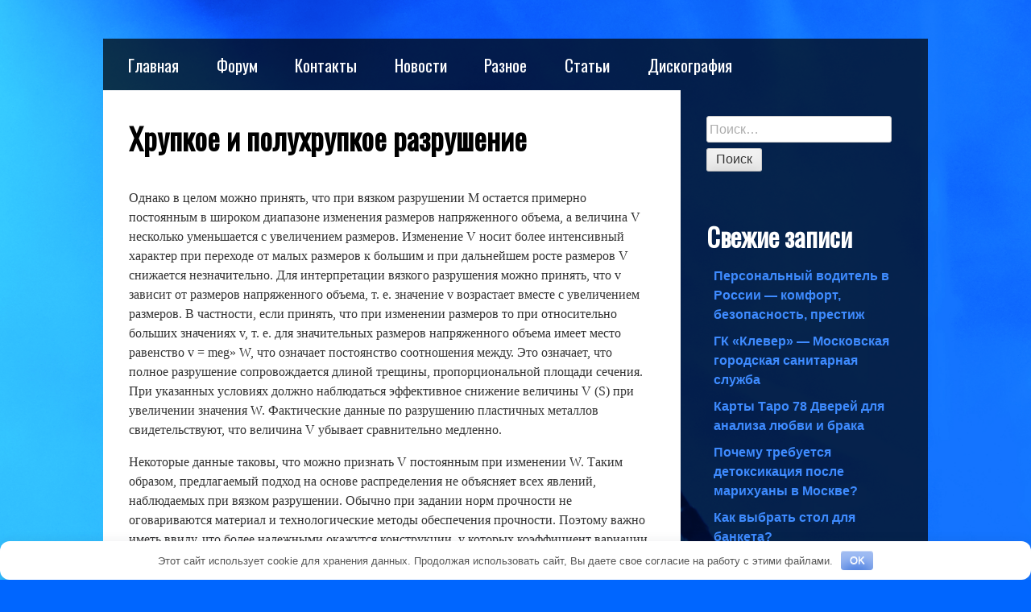

--- FILE ---
content_type: text/html; charset=UTF-8
request_url: https://www.plunktone.ru/xrupkoe-i-poluxrupkoe-razrushenie/
body_size: 9863
content:
<!DOCTYPE html>
<html lang="ru-RU">
<head>
<meta charset="UTF-8">
<meta name="viewport" content="width=device-width, initial-scale=1">
<link rel="profile" href="http://gmpg.org/xfn/11">
<meta name='robots' content='index, follow, max-image-preview:large, max-snippet:-1, max-video-preview:-1' />

	<title>Хрупкое и полухрупкое разрушение - Plunk Tone</title>
	<link rel="canonical" href="https://www.plunktone.ru/xrupkoe-i-poluxrupkoe-razrushenie/" />
	<meta property="og:locale" content="ru_RU" />
	<meta property="og:type" content="article" />
	<meta property="og:title" content="Хрупкое и полухрупкое разрушение - Plunk Tone" />
	<meta property="og:description" content="Однако в целом можно принять, что при вязком разрушении М остается примерно постоянным в широком диапазоне изменения размеров напряженного объема, а величина V несколько уменьшается с увеличением размеров. Изменение V носит более интенсивный характер при переходе от малых размеров к большим и при дальнейшем росте размеров V снижается незначительно. Для интерпретации вязкого разрушения можно принять,&hellip; Read more: Хрупкое и полухрупкое разрушение Read more: Хрупкое и полухрупкое разрушение" />
	<meta property="og:url" content="https://www.plunktone.ru/xrupkoe-i-poluxrupkoe-razrushenie/" />
	<meta property="og:site_name" content="Plunk Tone" />
	<meta property="article:published_time" content="2015-03-16T20:59:13+00:00" />
	<meta name="author" content="moder" />
	<meta name="twitter:card" content="summary_large_image" />
	<meta name="twitter:label1" content="Написано автором" />
	<meta name="twitter:data1" content="moder" />


<style id='classic-theme-styles-inline-css' type='text/css'>
/*! This file is auto-generated */
.wp-block-button__link{color:#fff;background-color:#32373c;border-radius:9999px;box-shadow:none;text-decoration:none;padding:calc(.667em + 2px) calc(1.333em + 2px);font-size:1.125em}.wp-block-file__button{background:#32373c;color:#fff;text-decoration:none}
</style>
<style id='global-styles-inline-css' type='text/css'>
body{--wp--preset--color--black: #000000;--wp--preset--color--cyan-bluish-gray: #abb8c3;--wp--preset--color--white: #ffffff;--wp--preset--color--pale-pink: #f78da7;--wp--preset--color--vivid-red: #cf2e2e;--wp--preset--color--luminous-vivid-orange: #ff6900;--wp--preset--color--luminous-vivid-amber: #fcb900;--wp--preset--color--light-green-cyan: #7bdcb5;--wp--preset--color--vivid-green-cyan: #00d084;--wp--preset--color--pale-cyan-blue: #8ed1fc;--wp--preset--color--vivid-cyan-blue: #0693e3;--wp--preset--color--vivid-purple: #9b51e0;--wp--preset--gradient--vivid-cyan-blue-to-vivid-purple: linear-gradient(135deg,rgba(6,147,227,1) 0%,rgb(155,81,224) 100%);--wp--preset--gradient--light-green-cyan-to-vivid-green-cyan: linear-gradient(135deg,rgb(122,220,180) 0%,rgb(0,208,130) 100%);--wp--preset--gradient--luminous-vivid-amber-to-luminous-vivid-orange: linear-gradient(135deg,rgba(252,185,0,1) 0%,rgba(255,105,0,1) 100%);--wp--preset--gradient--luminous-vivid-orange-to-vivid-red: linear-gradient(135deg,rgba(255,105,0,1) 0%,rgb(207,46,46) 100%);--wp--preset--gradient--very-light-gray-to-cyan-bluish-gray: linear-gradient(135deg,rgb(238,238,238) 0%,rgb(169,184,195) 100%);--wp--preset--gradient--cool-to-warm-spectrum: linear-gradient(135deg,rgb(74,234,220) 0%,rgb(151,120,209) 20%,rgb(207,42,186) 40%,rgb(238,44,130) 60%,rgb(251,105,98) 80%,rgb(254,248,76) 100%);--wp--preset--gradient--blush-light-purple: linear-gradient(135deg,rgb(255,206,236) 0%,rgb(152,150,240) 100%);--wp--preset--gradient--blush-bordeaux: linear-gradient(135deg,rgb(254,205,165) 0%,rgb(254,45,45) 50%,rgb(107,0,62) 100%);--wp--preset--gradient--luminous-dusk: linear-gradient(135deg,rgb(255,203,112) 0%,rgb(199,81,192) 50%,rgb(65,88,208) 100%);--wp--preset--gradient--pale-ocean: linear-gradient(135deg,rgb(255,245,203) 0%,rgb(182,227,212) 50%,rgb(51,167,181) 100%);--wp--preset--gradient--electric-grass: linear-gradient(135deg,rgb(202,248,128) 0%,rgb(113,206,126) 100%);--wp--preset--gradient--midnight: linear-gradient(135deg,rgb(2,3,129) 0%,rgb(40,116,252) 100%);--wp--preset--font-size--small: 13px;--wp--preset--font-size--medium: 20px;--wp--preset--font-size--large: 36px;--wp--preset--font-size--x-large: 42px;--wp--preset--spacing--20: 0.44rem;--wp--preset--spacing--30: 0.67rem;--wp--preset--spacing--40: 1rem;--wp--preset--spacing--50: 1.5rem;--wp--preset--spacing--60: 2.25rem;--wp--preset--spacing--70: 3.38rem;--wp--preset--spacing--80: 5.06rem;--wp--preset--shadow--natural: 6px 6px 9px rgba(0, 0, 0, 0.2);--wp--preset--shadow--deep: 12px 12px 50px rgba(0, 0, 0, 0.4);--wp--preset--shadow--sharp: 6px 6px 0px rgba(0, 0, 0, 0.2);--wp--preset--shadow--outlined: 6px 6px 0px -3px rgba(255, 255, 255, 1), 6px 6px rgba(0, 0, 0, 1);--wp--preset--shadow--crisp: 6px 6px 0px rgba(0, 0, 0, 1);}:where(.is-layout-flex){gap: 0.5em;}:where(.is-layout-grid){gap: 0.5em;}body .is-layout-flex{display: flex;}body .is-layout-flex{flex-wrap: wrap;align-items: center;}body .is-layout-flex > *{margin: 0;}body .is-layout-grid{display: grid;}body .is-layout-grid > *{margin: 0;}:where(.wp-block-columns.is-layout-flex){gap: 2em;}:where(.wp-block-columns.is-layout-grid){gap: 2em;}:where(.wp-block-post-template.is-layout-flex){gap: 1.25em;}:where(.wp-block-post-template.is-layout-grid){gap: 1.25em;}.has-black-color{color: var(--wp--preset--color--black) !important;}.has-cyan-bluish-gray-color{color: var(--wp--preset--color--cyan-bluish-gray) !important;}.has-white-color{color: var(--wp--preset--color--white) !important;}.has-pale-pink-color{color: var(--wp--preset--color--pale-pink) !important;}.has-vivid-red-color{color: var(--wp--preset--color--vivid-red) !important;}.has-luminous-vivid-orange-color{color: var(--wp--preset--color--luminous-vivid-orange) !important;}.has-luminous-vivid-amber-color{color: var(--wp--preset--color--luminous-vivid-amber) !important;}.has-light-green-cyan-color{color: var(--wp--preset--color--light-green-cyan) !important;}.has-vivid-green-cyan-color{color: var(--wp--preset--color--vivid-green-cyan) !important;}.has-pale-cyan-blue-color{color: var(--wp--preset--color--pale-cyan-blue) !important;}.has-vivid-cyan-blue-color{color: var(--wp--preset--color--vivid-cyan-blue) !important;}.has-vivid-purple-color{color: var(--wp--preset--color--vivid-purple) !important;}.has-black-background-color{background-color: var(--wp--preset--color--black) !important;}.has-cyan-bluish-gray-background-color{background-color: var(--wp--preset--color--cyan-bluish-gray) !important;}.has-white-background-color{background-color: var(--wp--preset--color--white) !important;}.has-pale-pink-background-color{background-color: var(--wp--preset--color--pale-pink) !important;}.has-vivid-red-background-color{background-color: var(--wp--preset--color--vivid-red) !important;}.has-luminous-vivid-orange-background-color{background-color: var(--wp--preset--color--luminous-vivid-orange) !important;}.has-luminous-vivid-amber-background-color{background-color: var(--wp--preset--color--luminous-vivid-amber) !important;}.has-light-green-cyan-background-color{background-color: var(--wp--preset--color--light-green-cyan) !important;}.has-vivid-green-cyan-background-color{background-color: var(--wp--preset--color--vivid-green-cyan) !important;}.has-pale-cyan-blue-background-color{background-color: var(--wp--preset--color--pale-cyan-blue) !important;}.has-vivid-cyan-blue-background-color{background-color: var(--wp--preset--color--vivid-cyan-blue) !important;}.has-vivid-purple-background-color{background-color: var(--wp--preset--color--vivid-purple) !important;}.has-black-border-color{border-color: var(--wp--preset--color--black) !important;}.has-cyan-bluish-gray-border-color{border-color: var(--wp--preset--color--cyan-bluish-gray) !important;}.has-white-border-color{border-color: var(--wp--preset--color--white) !important;}.has-pale-pink-border-color{border-color: var(--wp--preset--color--pale-pink) !important;}.has-vivid-red-border-color{border-color: var(--wp--preset--color--vivid-red) !important;}.has-luminous-vivid-orange-border-color{border-color: var(--wp--preset--color--luminous-vivid-orange) !important;}.has-luminous-vivid-amber-border-color{border-color: var(--wp--preset--color--luminous-vivid-amber) !important;}.has-light-green-cyan-border-color{border-color: var(--wp--preset--color--light-green-cyan) !important;}.has-vivid-green-cyan-border-color{border-color: var(--wp--preset--color--vivid-green-cyan) !important;}.has-pale-cyan-blue-border-color{border-color: var(--wp--preset--color--pale-cyan-blue) !important;}.has-vivid-cyan-blue-border-color{border-color: var(--wp--preset--color--vivid-cyan-blue) !important;}.has-vivid-purple-border-color{border-color: var(--wp--preset--color--vivid-purple) !important;}.has-vivid-cyan-blue-to-vivid-purple-gradient-background{background: var(--wp--preset--gradient--vivid-cyan-blue-to-vivid-purple) !important;}.has-light-green-cyan-to-vivid-green-cyan-gradient-background{background: var(--wp--preset--gradient--light-green-cyan-to-vivid-green-cyan) !important;}.has-luminous-vivid-amber-to-luminous-vivid-orange-gradient-background{background: var(--wp--preset--gradient--luminous-vivid-amber-to-luminous-vivid-orange) !important;}.has-luminous-vivid-orange-to-vivid-red-gradient-background{background: var(--wp--preset--gradient--luminous-vivid-orange-to-vivid-red) !important;}.has-very-light-gray-to-cyan-bluish-gray-gradient-background{background: var(--wp--preset--gradient--very-light-gray-to-cyan-bluish-gray) !important;}.has-cool-to-warm-spectrum-gradient-background{background: var(--wp--preset--gradient--cool-to-warm-spectrum) !important;}.has-blush-light-purple-gradient-background{background: var(--wp--preset--gradient--blush-light-purple) !important;}.has-blush-bordeaux-gradient-background{background: var(--wp--preset--gradient--blush-bordeaux) !important;}.has-luminous-dusk-gradient-background{background: var(--wp--preset--gradient--luminous-dusk) !important;}.has-pale-ocean-gradient-background{background: var(--wp--preset--gradient--pale-ocean) !important;}.has-electric-grass-gradient-background{background: var(--wp--preset--gradient--electric-grass) !important;}.has-midnight-gradient-background{background: var(--wp--preset--gradient--midnight) !important;}.has-small-font-size{font-size: var(--wp--preset--font-size--small) !important;}.has-medium-font-size{font-size: var(--wp--preset--font-size--medium) !important;}.has-large-font-size{font-size: var(--wp--preset--font-size--large) !important;}.has-x-large-font-size{font-size: var(--wp--preset--font-size--x-large) !important;}
.wp-block-navigation a:where(:not(.wp-element-button)){color: inherit;}
:where(.wp-block-post-template.is-layout-flex){gap: 1.25em;}:where(.wp-block-post-template.is-layout-grid){gap: 1.25em;}
:where(.wp-block-columns.is-layout-flex){gap: 2em;}:where(.wp-block-columns.is-layout-grid){gap: 2em;}
.wp-block-pullquote{font-size: 1.5em;line-height: 1.6;}
</style>
<link rel='stylesheet' id='musik_font-css' href='//fonts.googleapis.com/css?family=Open+Sans+Condensed%3A300%2C300italic' type='text/css' media='all' />
<link rel='stylesheet' id='musik_font2-css' href='//fonts.googleapis.com/css?family=Oswald&#038;subset=latin%2Clatin-ext' type='text/css' media='all' />
<link rel='stylesheet' id='musik_style-css' href='https://www.plunktone.ru/wp-content/themes/musik/style.css' type='text/css' media='all' />
<script type="text/javascript" src="https://www.plunktone.ru/wp-includes/js/jquery/jquery.min.js" id="jquery-core-js"></script>
<style>.pseudo-clearfy-link { color: #008acf; cursor: pointer;}.pseudo-clearfy-link:hover { text-decoration: none;}</style><!-- Yandex.Metrika counter -->
<script type="text/javascript" >
   (function(m,e,t,r,i,k,a){m[i]=m[i]||function(){(m[i].a=m[i].a||[]).push(arguments)};
   m[i].l=1*new Date();k=e.createElement(t),a=e.getElementsByTagName(t)[0],k.async=1,k.src=r,a.parentNode.insertBefore(k,a)})
   (window, document, "script", "https://mc.yandex.ru/metrika/tag.js", "ym");

   ym(51668837, "init", {
        id:51668837,
        clickmap:true,
        trackLinks:true,
        accurateTrackBounce:true,
        webvisor:true
   });
</script>
<noscript><div><img src="https://mc.yandex.ru/watch/51668837" style="position:absolute; left:-9999px;" alt="" /></div></noscript>
<!-- /Yandex.Metrika counter --><style type="text/css"></style><style type="text/css">
				.site-title,
				.site-title a,
				.site-description {
					color: #blank!important;
				}
			</style><style type="text/css" id="custom-background-css">
body.custom-background { background-image: url("https://www.plunktone.ru/wp-content/themes/musik/images/mic.png"); background-position: center center; background-size: cover; background-repeat: no-repeat; background-attachment: fixed; }
</style>
	<style>.clearfy-cookie { position:fixed; left:0; right:0; bottom:0; padding:12px; color:#555555; background:#ffffff; box-shadow:0 3px 20px -5px rgba(41, 44, 56, 0.2); z-index:9999; font-size: 13px; border-radius: 12px; transition: .3s; }.clearfy-cookie--left { left: 20px; bottom: 20px; right: auto; max-width: 400px; margin-right: 20px; }.clearfy-cookie--right { left: auto; bottom: 20px; right: 20px; max-width: 400px; margin-left: 20px; }.clearfy-cookie.clearfy-cookie-hide { transform: translateY(150%) translateZ(0); opacity: 0; }.clearfy-cookie-container { max-width:1170px; margin:0 auto; text-align:center; }.clearfy-cookie-accept { background:#4b81e8; color:#fff; border:0; padding:.2em .8em; margin: 0 0 0 .5em; font-size: 13px; border-radius: 4px; cursor: pointer; }.clearfy-cookie-accept:hover,.clearfy-cookie-accept:focus { opacity: .9; }</style></head>

<body class="post-template-default single single-post postid-1342 single-format-standard custom-background" itemscope="itemscope" itemtype="http://schema.org/WebPage">
<div id="page" class="site">
	<a class="skip-link screen-reader-text" href="#container">Skip to content</a>	

	<header id="masthead" class="site-header" role="banner" itemscope="itemscope" itemtype="http://schema.org/WPHeader">
					<nav id="site-navigation" class="main-navigation" role="navigation" itemscope="itemscope" itemtype="http://schema.org/SiteNavigationElement">
				<button class="menu-toggle" aria-controls="primary-menu" aria-expanded="false">
					<span>Menu</span>
				</button>
				<ul id="primary-menu" class="menu"><li id="menu-item-7" class="menu-item menu-item-type-custom menu-item-object-custom menu-item-7"><a href="http://plunktone.ru/">Главная</a></li>
<li id="menu-item-9" class="menu-item menu-item-type-custom menu-item-object-custom menu-item-9"><a href="http://plunktone.ru/forum.html">Форум</a></li>
<li id="menu-item-66" class="menu-item menu-item-type-post_type menu-item-object-page menu-item-66"><a href="https://www.plunktone.ru/kontakty-tseny/">Контакты</a></li>
<li id="menu-item-67" class="menu-item menu-item-type-taxonomy menu-item-object-category menu-item-67"><a href="https://www.plunktone.ru/category/news/">Новости</a></li>
<li id="menu-item-981" class="menu-item menu-item-type-taxonomy menu-item-object-category menu-item-981"><a href="https://www.plunktone.ru/category/raznoe/">Разное</a></li>
<li id="menu-item-68" class="menu-item menu-item-type-taxonomy menu-item-object-category menu-item-68"><a href="https://www.plunktone.ru/category/press/">Статьи</a></li>
<li id="menu-item-71" class="menu-item menu-item-type-post_type menu-item-object-page menu-item-71"><a href="https://www.plunktone.ru/diskografiya/">Дискография</a></li>
</ul>			</nav><!-- #site-navigation -->
			</header>

<div id="container" role="main">

				<div id="post-1342" class="post-1342 post type-post status-publish format-standard hentry category-organizaciya-rabot-po-otgruzke-izdelij-zakazchiku">
				<h1 class="post-title" itemprop="headline">Хрупкое и полухрупкое разрушение</h1>
				<p>Однако в целом можно принять, что при вязком разрушении М остается примерно постоянным в широком диапазоне изменения размеров напряженного объема, а величина V несколько уменьшается с увеличением размеров. Изменение V носит более интенсивный характер при переходе от малых размеров к большим и при дальнейшем росте размеров V снижается незначительно.<span id="more-1342"></span> Для интерпретации вязкого разрушения можно принять, что v зависит от размеров напряженного объема, т. е. значение v возрастает вместе с увеличением размеров. В частности, если принять, что при изменении размеров то при относительно больших значениях v, т. е. для значительных размеров напряженного объема имеет место равенство v = meg&#187; W, что означает постоянство соотношения между. Это означает, что полное разрушение сопровождается длиной трещины, пропорциональной площади сечения. При указанных условиях должно наблюдаться эффективное снижение величины V (S) при увеличении значения W. Фактические данные по разрушению пластичных металлов свидетельствуют, что величина V убывает сравнительно медленно.</p>
<p>Некоторые данные таковы, что можно признать V постоянным при изменении W. Таким образом, предлагаемый подход на основе распределения не объясняет всех явлений, наблюдаемых при вязком разрушении. Обычно при задании норм прочности не оговариваются материал и технологические методы обеспечения прочности. Поэтому важно иметь ввиду, что более надежными окажутся конструкции, у которых коэффициент вариации V прочности меньше. В частности, более надежными окажутся конструкции, отвечающие условиям вязкого разрушения, когда v возрастает вместе с W и при этом коэффициент V уменьшается с увеличением W. В этом плане нормы прочности нуждаются в важном дополнении. Необходимо указывать в нормах наибольший допустимый коэффициент вариации V прочности S для используемых материалов.</p>
<p>К сожалению, часто в погоне за экономией веса и материала конструкторы стремятся использовать материалы в среднем более прочные, без учета коэффициента вариации их прочности. Это приводит к неожиданным разрушениям.</p>
		<div class="meta">
			<span class="byline" itemscope="itemscope" itemtype="http://schema.org/Person" itemprop="author"><span class="author vcard" itemprop="name"><a class="url fn n" href="https://www.plunktone.ru/author/moder/">moder</a></span></span> <span class="posted-on"><a href="https://www.plunktone.ru/xrupkoe-i-poluxrupkoe-razrushenie/" rel="bookmark"><time class="entry-date published" datetime="2015-03-16T20:59:13+04:00" itemprop="datePublished">16.03.2015</time>.</a></span> Categories: <a href="https://www.plunktone.ru/category/organizaciya-rabot-po-otgruzke-izdelij-zakazchiku/" rel="category tag">Организация работ по отгрузке изделий заказчику</a>.  		</div>
		
			</div>
	
	<nav class="navigation post-navigation" aria-label="Записи">
		<h2 class="screen-reader-text">Навигация по записям</h2>
		<div class="nav-links"><div class="nav-previous"><a href="https://www.plunktone.ru/poisk-raboty-bez-publikatsii-rezyume-s-p/" rel="prev">&larr; Поиск работы без публикации резюме с помощью Яндекса</a></div><div class="nav-next"><a href="https://www.plunktone.ru/osuschestvlyaem-stroitelstvo-basseyna/" rel="next">Осуществляем строительство бассейна &rarr;</a></div></div>
	</nav></div>
	<div id="sidebar" role="complementary" itemscope="itemscope" itemtype="http://schema.org/WPSideBar">
		<h1 class="screen-reader-text">Sidebar</h1>
		<aside id="search-2" class="widget widget_search"><form role="search" method="get" class="search-form" action="https://www.plunktone.ru/">
				<label>
					<span class="screen-reader-text">Найти:</span>
					<input type="search" class="search-field" placeholder="Поиск&hellip;" value="" name="s" />
				</label>
				<input type="submit" class="search-submit" value="Поиск" />
			</form></aside>
		<aside id="recent-posts-2" class="widget widget_recent_entries">
		<h2 class="widget-title">Свежие записи</h2>
		<ul>
											<li>
					<a href="https://www.plunktone.ru/personalnyy-voditel-v-rossii-komfort-bezopasnost-prestizh/">Персональный водитель в России — комфорт, безопасность, престиж</a>
									</li>
											<li>
					<a href="https://www.plunktone.ru/gk-klever-moskovskaya-gorodskaya-sanitarnaya-sluzhba/">ГК «Клевер» &#8212; Московская городская санитарная служба</a>
									</li>
											<li>
					<a href="https://www.plunktone.ru/karty-taro-78-dverey-dlya-analiza-lyubvi-i-braka/">Карты Таро 78 Дверей для анализа любви и брака</a>
									</li>
											<li>
					<a href="https://www.plunktone.ru/pochemu-trebuetsya-detoksikatsiya-posle-marihuany-v-moskve/">Почему требуется детоксикация после марихуаны в Москве?</a>
									</li>
											<li>
					<a href="https://www.plunktone.ru/kak-vybrat-stol-dlya-banketa/">Как выбрать стол для банкета?</a>
									</li>
											<li>
					<a href="https://www.plunktone.ru/chto-takoe-gps-monitoring-transporta-i-zachem-on-nuzhen/">Что такое GPS-мониторинг транспорта и зачем он нужен?</a>
									</li>
											<li>
					<a href="https://www.plunktone.ru/pereoborudovanie-mikroavtobusov-plyusy-i-minusy-populyarnoy-uslugi/">Переоборудование микроавтобусов: плюсы и минусы популярной услуги</a>
									</li>
											<li>
					<a href="https://www.plunktone.ru/kak-ponyat-chto-u-tebya-horoshiy-advokat/">Как понять что у тебя хороший адвокат?</a>
									</li>
											<li>
					<a href="https://www.plunktone.ru/chastye-polomki-mercedes-benz-kak-ih-izbezhat/">Частые поломки Mercedes-Benz: как их избежать</a>
									</li>
											<li>
					<a href="https://www.plunktone.ru/kashel-u-detey-vidy-prichiny-lechenie/">Кашель у детей: виды, причины, лечение</a>
									</li>
											<li>
					<a href="https://www.plunktone.ru/kak-vybrat-amortizatory-dlya-avto/">Как выбрать амортизаторы для авто</a>
									</li>
											<li>
					<a href="https://www.plunktone.ru/kak-vybrat-sumku-dlya-vizazhista/">Как выбрать сумку для визажиста?</a>
									</li>
											<li>
					<a href="https://www.plunktone.ru/plyusy-i-minusy-listovki-kak-reklamnogo-instrumenta/">Плюсы и минусы листовки как рекламного инструмента</a>
									</li>
											<li>
					<a href="https://www.plunktone.ru/peskostruynye-kamery-osnovnye-harakteristiki/">Пескоструйные камеры &#8212; основные характеристики</a>
									</li>
											<li>
					<a href="https://www.plunktone.ru/krasnyy-muhomor-svoystva-polza-primenenie/">Красный мухомор: свойства, польза, применение</a>
									</li>
					</ul>

		</aside><aside id="text-2" class="widget widget_text"><h2 class="widget-title">Расписание концертов</h2>			<div class="textwidget"><table border="0" cellpadding="0" cellspacing="1" width="100%">
	<tbody><tr>
		<td class="header">03.08.2013:</td>
		</tr><tr>
		<td class="concert">RED ALERT OPEN AIR  -  РК "Солнышко"</td>
	</tr>
	<tr>
		<td class="concert">Адрес клуба:<br>г. Евпатория</td>
	</tr>
	<tr>
		<td class="concert"><br>
Участвуют:<br>
PLUNK TONE<br>
ПСИХЕЯ<br>
Fourth Dimension  <br>
и др.<br>
<br>
Вход: 75 грн.</td>
	</tr><tr><td height="1" bgcolor="#C1A329"></td></tr>
	<tr>
		<td class="header">30.07.2013:</td>
		</tr><tr>
		<td class="concert">SUMMER STORM 3  -  ГЦК</td>
	</tr>
	<tr>
		<td class="concert">Адрес клуба:<br>г. Гомель</td>
	</tr>
	<tr>
		<td class="concert"><br>
Участвуют:<br>
PLUNK TONE<br>
IKONA<br>
<br>
Начало: 18.00.<br>
Вход: 10 000 р.</td>
	</tr><tr><td height="1" bgcolor="#C1A329"></td></tr><tr><td class="concert">&nbsp;</td></tr></tbody></table>
</div>
		</aside>	</div>

<footer id="footer" role="contentinfo" itemscope="itemscope" itemtype="http://schema.org/WPFooter">
	<h1 class="screen-reader-text">Footer</h1>
			<div class="footer-title">
			<span class="site-title"><a href="https://www.plunktone.ru/" rel="home">Plunk Tone</a></span><br>
			<span class="site-description"></span>
		</div>
	</footer>
</div>
<script>var pseudo_links = document.querySelectorAll(".pseudo-clearfy-link");for (var i=0;i<pseudo_links.length;i++ ) { pseudo_links[i].addEventListener("click", function(e){   window.open( e.target.getAttribute("data-uri") ); }); }</script><script>function disable_keystrokes(e) {if (e.ctrlKey || e.metaKey){var key;if(window.event)key = window.event.keyCode;else key = e.which;if (key == 67 || key == 88 || key == 65 || key == 85 || key == 83)return false;else return true;}}document.onkeydown = disable_keystrokes;</script><script>function disableSelection(target){if (typeof target.onselectstart!="undefined") target.onselectstart=function(){return false};else if (typeof target.style.MozUserSelect!="undefined")target.style.MozUserSelect="none";else target.onmousedown=function(){return false};target.style.cursor = "default"}disableSelection(document.body);</script><script>document.oncontextmenu = function() { return false; }</script><script>document.addEventListener("copy", (event) => {var pagelink = "\nИсточник: https://www.plunktone.ru/xrupkoe-i-poluxrupkoe-razrushenie";event.clipboardData.setData("text", document.getSelection() + pagelink);event.preventDefault();});</script><script type="text/javascript" src="https://www.plunktone.ru/wp-content/themes/musik/js/navigation.js" id="musik-navigation-js"></script>
<div id="clearfy-cookie" class="clearfy-cookie clearfy-cookie-hide clearfy-cookie--bottom">  <div class="clearfy-cookie-container">   Этот сайт использует cookie для хранения данных. Продолжая использовать сайт, Вы даете свое согласие на работу с этими файлами.   <button id="clearfy-cookie-accept" class="clearfy-cookie-accept">OK</button>  </div></div><script>var cookie_clearfy_hide = document.cookie.replace(/(?:(?:^|.*;\s*)clearfy_cookie_hide\s*\=\s*([^;]*).*$)|^.*$/, "$1");if ( ! cookie_clearfy_hide.length ) {  document.getElementById("clearfy-cookie").classList.remove("clearfy-cookie-hide");} document.getElementById("clearfy-cookie-accept").onclick = function() { document.getElementById("clearfy-cookie").className += " clearfy-cookie-hide"; var clearfy_cookie_date = new Date(new Date().getTime() + 31536000 * 1000); document.cookie = "clearfy_cookie_hide=yes; path=/; expires=" + clearfy_cookie_date.toUTCString(); setTimeout(function() { document.getElementById("clearfy-cookie").parentNode.removeChild( document.getElementById("clearfy-cookie") ); }, 300);}</script><script>!function(){var t=!1;try{var e=Object.defineProperty({},"passive",{get:function(){t=!0}});window.addEventListener("test",null,e)}catch(t){}return t}()||function(i){var o=!0,s=!1;EventTarget.prototype.addEventListener=function(t,e,n){var r="object"==typeof n,a=r?n.capture:n;n=r?n:{},"touchstart"!=t&&"scroll"!=t&&"wheel"!=t||(n.passive=void 0!==n.passive?n.passive:o),n.capture=void 0!==a?a:s,i.call(this,t,e,n)}}(EventTarget.prototype.addEventListener);</script></body>
</html>

<!-- Dynamic page generated in 0.080 seconds. -->
<!-- Cached page generated by WP-Super-Cache on 2025-11-13 23:32:40 -->

<!-- super cache -->

--- FILE ---
content_type: text/css
request_url: https://www.plunktone.ru/wp-content/themes/musik/style.css
body_size: 6647
content:
/*
Theme Name: Musik
Theme URI: http://www.wptema.se/musik
Author: Carolina Nymark
Author URI: http://www.wptema.se
Description: Musik is a responsive music theme with two widget areas and support for custom header and logo. You can combine pages and posts on your front page, and change the position of your sidebar. You can also change the width of your site or show your blog posts in a 3 column grid. The different sections of the site have different opacities, allowing your background image to shine through.
Version: 1.8
Tags: threaded-comments, custom-menu, custom-logo, sticky-post, translation-ready, post-formats, custom-header, two-columns, one-column, right-sidebar, left-sidebar, editor-style, featured-images, footer-widgets, microformats, entertainment
Text Domain: musik

License: GNU General Public License (GPL), v2 (or newer)
License URI: http://www.gnu.org/licenses/gpl-2.0.html

Musik is based on Underscores http://underscores.me/, (C) 2012-2017 Automattic, Inc.
Underscores is distributed under the terms of the GNU GPL v2 or later.

Normalizing styles have been helped along thanks to the fine work of
Nicolas Gallagher and Jonathan Neal http://necolas.github.com/normalize.css/

*/

/*--------------------------------------------------------------
# Normalize
--------------------------------------------------------------*/
html {
	font-family: sans-serif;
	-webkit-text-size-adjust: 100%;
	-ms-text-size-adjust:     100%;
}

body {
	margin: 0;
}

article,
aside,
details,
figcaption,
figure,
footer,
header,
main,
menu,
nav,
section,
summary {
	display: block;
}

audio,
canvas,
progress,
video {
	display: inline-block;
	vertical-align: baseline;
}

audio:not([controls]) {
	display: none;
	height: 0;
}

progress {
  vertical-align: baseline;
}

template,
[hidden] {
  display: none;
}

a {
	background-color: transparent;
}

br[title] {
	border-bottom: 1px dotted;
}

b,
strong {
	font-weight: bold;
}

dfn {
	font-style: italic;
}

h1 {
	font-size: 2em;
	margin: 0.67em 0;
}

mark {
	background: #ff0;
	color: #000;
}

small {
	font-size: 80%;
}

sub,
sup {
	font-size: 75%;
	line-height: 0;
	position: relative;
	vertical-align: baseline;
}

sup {
	top: -0.5em;
}

sub {
	bottom: -0.25em;
}

img {
	border: 0;
}

svg:not(:root) {
	overflow: hidden;
}

figure {
	margin: 0;
}

hr {
	box-sizing: content-box;
	height: 0;
}

pre {
	overflow: auto;
}

code,
kbd,
pre,
samp {
	font-family: monospace, monospace;
	font-size: 1em;
}

button,
input,
optgroup,
select,
textarea {
	color: inherit;
	font: inherit;
	margin: 0;
	 box-sizing: border-box;
}

optgroup {
	font-weight: bold;
}

button {
	overflow: visible;
}

button,
select {
	text-transform: none;
}

button,
html input[type="button"],
input[type="reset"],
input[type="submit"] {
	-webkit-appearance: button;
	cursor: pointer;
}

button[disabled],
html input[disabled] {
	cursor: default;
}

button::-moz-focus-inner,
input::-moz-focus-inner {
	border: 0;
	padding: 0;
}

button:-moz-focusring,
[type="button"]:-moz-focusring,
[type="reset"]:-moz-focusring,
[type="submit"]:-moz-focusring {
  outline: 1px dotted ButtonText;
}

fieldset {
	border: 1px solid #c0c0c0;
	margin: 0 2px;
	padding: 0.35em 0.625em 0.75em;
}

legend {
	border: 0;
	padding: 0;
}

textarea {
	overflow: auto;
}

input {
	line-height: normal;
}

[type="checkbox"],
[type="radio"] {
  	box-sizing: border-box; /* 1 */
  	padding: 0; /* 2 */
}

[type="number"]::-webkit-inner-spin-button,
[type="number"]::-webkit-outer-spin-button {
	height: auto;
}

[type="search"] {
  -webkit-appearance: textfield;
  		outline-offset: -2px;
}

[type="search"]::-webkit-search-cancel-button,
[type="search"]::-webkit-search-decoration {
  -webkit-appearance: none;
}

::-webkit-input-placeholder {
  color: inherit;
  opacity: 0.54;
}

::-webkit-file-upload-button {
  -webkit-appearance: button;
  font: inherit;
}

/* End of Normalize */

html {
	box-sizing: border-box;
}

*,
*:before,
*:after { /* Inherit box-sizing to make it easier to change the property for components that leverage other behavior; see http://css-tricks.com/inheriting-box-sizing-probably-slightly-better-best-practice/ */
	box-sizing: inherit;
}

body {
	font-family: 'Open Sans', sans-serif;
	background: #0066ff; /* Fallback for when there is no custom background color defined. */
	color: #000;
	font-size: 16px;
	font-size: 1rem;
  	line-height: 1.5;
}

a {
	text-decoration: none; 
	color: #0066ff;
}

a:hover {
	text-decoration: underline;
}

a:focus {
	outline: thin dotted;
	text-decoration: underline;
}

.site {
	margin: 0 auto;
	width: 80%;	
	clear: both;
}

/* =Header
-------------------------------------------------------------- */
.site-header{
	margin-top: 3em;
}

.site-branding {
	display: inline-block;
	margin-bottom: 1em;
}

.site-title {
	font-size: 3.8rem;
	font-weight: bold;
	margin: 0;
	font-family: 'Oswald', sans-serif;
}

.site-description {
	font-size: 2.1rem;
	line-height: 2.15em;
	font-weight: bold;
	margin-top: 0.8rem;
	font-family: 'Open Sans Condensed', sans-serif;
}

.custom-logo-link {
	display: inline-block;
	vertical-align: middle;
	margin-right: 25px;
	margin-bottom: 10px; 
}

.header-image img {
	display: block;
}

/*--------------------------------------------------------------
## Menus
--------------------------------------------------------------*/

.main-navigation {
	clear: both;
	display: block;
	float: left;
	width: 100%;
	font-family: 'Oswald', sans-serif;
	font-size: 1.3rem;
	background: url(images/70.png);
	padding: 0.5em;
}

.main-navigation a {
	display: block;
	color:#fff;
	margin-right: 0.7em;
	margin-left: 0.7em;
	padding: 0.3em;
}

.main-navigation ul ul a {
	padding-top: 0.8em;
	padding-bottom: 0.8em;
}

.main-navigation ul {
	margin: 0 !important;
	padding: 0;
	list-style-type: none;
}

.main-navigation ul ul {
	background: #666;
	z-index: 99999;
	font-size: 1rem;
}

.main-navigation ul ul ul {
	position: relative;
	left: 0;
}

.main-navigation li {
	display: inline-block !important; 	
	position: relative;
	padding: 0 !important;
}

.main-navigation li li {
	width: 100%;
	position: relative;
	z-index: 10;
}

.main-navigation li ul {
	position: absolute;
	width: 12em;
	left: -999em;
	padding: 0;	
}

.main-navigation li:hover ul, 
.main-navigation li:active ul, 
.main-navigation li:focus ul, 
.main-navigation li.focus ul, 
.focus ul {
	left: auto;
	display: block;
}

.menu-toggle { display: none; }


@media screen and (max-width: 600px) {

	.menu-toggle{
		margin: 0 auto;
		padding: 0.5em;
		font-size: 1.2rem;
	}

	.menu-toggle:focus span {
		outline: thin dotted;
		outline-offset: 4px;
		text-decoration: underline;
	}

	.menu-toggle,
	.main-navigation.toggled .nav-menu {
		display: block;
	}

	.main-navigation ul {
		display: none;
		left: 0;
	}

	.main-navigation ul li {
		width:100%;
		float: left;
		position: relative;
	}

	.main-navigation ul li ul {
		border: none;
		box-shadow: none;
		left: 0;
		display: block;
		background: none;
	}

	.main-navigation ul li ul.sub-menu {
		width: 100%;
		float: left;
		position: relative;
		padding-left: 5px;
	}
}

/* =Sidebar
-------------------------------------------------------------- */

/* Full width if the sidebar is inactive: */
.page-template-no-widgets-or-comments .site #container,
.page-template-no-sidebar .site #container,
.no-sidebar .site #container,
.no-sidebar .site #container .post,
.no-sidebar .site #container .type-page,
.no-sidebar .site #container .type-attachment {
	width: 100%;
}

.page-template-no-widgets-or-comments .site #container{
	margin-bottom: 2em;
}

.no-sidebar .site .header-image {
	visibility: hidden; 
	height: 0;
}

/* Float the content to the right if the sidebar is to the left! */
.left-sidebar .site #container {
	float: right;
}
.left-sidebar .site #container .post,
.left-sidebar .site #container .type-page,
.left-sidebar .site #container .type-attachment {
	float: right; 
	margin: 0;
}

.left-sidebar .site #sidebar {
	margin-left: 0;
}

#container { 
	width: 70%;
	clear: both;
	margin: 0;
	padding: 0;
	float: left;
	display: flex;
	flex-wrap: wrap
}

.search #container,
.archive #container {
	margin-bottom: 2em;
}

/* =Content
-------------------------------------------------------------- */
.post,
.type-page,
.type-attachment {
	line-height: 1.5;
	margin: 0;
	width: 100%;
	padding: 2em;
	background: #fff;
	color: #333;
	font-family: Verdana,Georgia,Serif;
	-ms-word-wrap: break-word;
	word-wrap: break-word; 
	box-sizing: border-box;
	align-self: auto;    
}

.post-title {
	display: block;
	line-height: 1.5;
	padding-bottom: 0.5em;
	padding-top: 0;
	margin: 0;
	clear: both;
	color: #000;
	font-family: 'Oswald', sans-serif;
	font-size: 2.3rem;
}

.type-page a:focus,
.post a:focus,
.type-page a:hover,
.post a:hover {
	color: #000;
}

.meta {
	clear: both;
	padding: 1em 1em 0 0; 
	width: 100%;
	margin-top: 5px;
	margin-bottom: 5px;
	margin-left: 0;
	line-height: 2em;
	color: #0066ff;
}

.sticky {
	position: relative;
	z-index: 7;
	float: left;
	width: 100%;
	padding: 2em;
	background: #f5f5f5; 
	margin: 0; 
	box-sizing: border-box;
	align-self: auto;       
}

.type-page .meta .posted-on,
.updated,
.format-status .meta,
.sticky .meta,
.format-status .post-title {
	display: none;
}

.format-status {
	min-height: 2em;
}

.archive-header,
.search-header {
	margin: 0;
	padding: 2em;
	background: #f5f5f5; 
	width: 100%;
}

/* author info
-------------------------------------------------------------- */

.author .url {
	font-weight: bold;
}

.author-info {
	color: #666;
	margin-top: 1em;
	padding: 0;
	font-family: 'Open Sans', sans-serif;
}

.author-info.author-link a {
	color: #0066ff;
}

.author-info .author-avatar {
	display: inline-block;
	height: 60px;
	width: 60px;
	margin-right: 1em;
}

.author-info .author-description {
	padding:0;
	display: inline-block;
	vertical-align: top;
}

.author-info h2 {
	font-size: 1.2em;
	font-weight: bold;
	margin: 0;
}


/* Navigation 
----------------------------------------*/

.navigation {
	display: block;
	width: 100%;
	margin: 3em 0 3em 0;
	clear: both;
	float:l eft;
}

.nav-next,
.nav-previous {
	font-family: 'Oswald', sans-serif;
	background: #fff;
	color: #666;
	min-height: 15px;
	margin: 0;
	-ms-word-wrap: break-word;
	word-wrap: break-word;
	word-break: break-all;
	padding: 1em;
}

.nav-next {
	float: right;
	text-align: right;
}

.nav-previous {
	float: left;
}

.more-link {
	color: #666;
	clear: both;
	padding-top: 3px;
}

.page-link a,
.nav-previous a,
.nav-next a{
	color: #666;
}

.more-link a:hover,
.page-link a:hover,
.nav-previous a:hover,
.nav-next a:hover{
	color: #0066ff;
}

.page-link {
	color: #000;
	padding: 0;
	margin: 2em 0 2em 0;
	min-height: 1em;
	font-family: 'Oswald', sans-serif;
	font-size: 1rem;
}


/* =Images and objects
-------------------------------------------------------------- */

.sidebar-logo {
	border: none;
	margin: 0 0 0.5em 0;
}

.footer-logo {
	float: left;
	margin: 0 2em 0.5em 0;
	border: none;
}

figure,
img,
object {
     max-width: 100%;
	 height: auto;
}

/* Make sure embeds and iframes fit their containers. */
embed,
iframe,
object {
	max-width: 100%;
}

a img:focus,
a img:hover {
	outline: thin dotted;
	outline-offset: 4px;
}

a img{
	padding: 2px;
}

a img {border: none;}
p img {margin: 0.5em;}

.type-attachment .attachment-thumbnail {
	margin:8px;
}

.fullimg {
	width: 100%; 
	float: left; 
	clear: both; 
	margin: 6px;
}

.wp-caption-text {
	padding: 5px;
	text-align: center;
	max-width: 100%;
	box-sizing: border-box;
	display: block;
	margin-bottom: 0.6em;
}

.gallery-caption {}
.wp-smiley {
	margin: 0;
}

.gallery {
	margin-bottom: 1.5em;
}

.gallery-item {
	display: inline-block;
	text-align: center;
	vertical-align: top;
	width: 100%;
	margin: 0.4%;
}

.gallery-columns-2 .gallery-item {
	max-width: 48%;
}

.gallery-columns-3 .gallery-item {
	max-width: 31.33%;
}

.gallery-columns-4 .gallery-item {
	max-width: 23%;
}

.gallery-columns-5 .gallery-item {
	max-width: 17%;
}

.gallery-columns-6 .gallery-item {
	max-width: 14.66%;
}

.gallery-columns-7 .gallery-item {
	max-width: 12.28%;
}

.gallery-columns-8 .gallery-item {
	max-width: 10.5%;
}

.gallery-columns-9 .gallery-item {
	max-width: 9.11%;
}

object { 
	margin: 1em; 
}

blockquote {
	border-left: 3px solid #0066ff; 
	padding: 5px 0 5px 10px;
}

table {
	margin: 4px 4px 10px 4px; 
	border-collapse: collapse;
}

td,
th {
	border: 1px solid #f5f5f5; 
	padding: 6px;
}

th {
	background: #f5f5f5;
}


/* =Comments
-------------------------------------------------------------- */
#comments {
	clear: both;
	width: 100%;
	margin: 1.5em 0 0.5em 0;
	display: block;
}

.comments-title {
	padding: 0;
	margin: 0;
	font-family: 'Oswald', sans-serif;
	color: #000;
	font-size: 2rem;
}

.comment-navigation{
	margin-bottom:0;
}

.comment-list {
	list-style: none;
	margin: 2em 0 0 0;
	padding: 0;
	display: block;
	width: 100%;
	position: relative;
	float: left;
}

#respond a,
.comment a {
	text-decoration: underline;
	color: #fff;
}

#respond a:hover,
#respond a:focus,
.comment a:hover,
.comment a:focus {
	text-decoration: none;
}

.comment-list .children {
	list-style: none;
	margin: 0;
}

.comment-list .children .comment-body {
	background: url(images/20w.png);
}

.comment-body {
	padding: 2em;
	min-height: 5px;
	margin-bottom: 4px;
	background: url(images/20.png);
	color: #fff;
	overflow: hidden;
	-ms-word-wrap: break-word;
	word-wrap: break-word;
	font-family: Verdana,Georgia,Serif;
}

.comment-body th {
	color: #3e8bff;
}

.comment-meta {
	margin-bottom: 1em;
}

.comment-author {
	margin: 0;
	padding: 0;
	font-size: 1.5rem;
}

.comment-list .avatar {
	margin-right: 0.3em;
}

.says {
	display: none;
}

.comment-metadata{
	margin: 1em 0;
}

.bypostauthor .comment-author {}
.bypostauthor .comment-body {}

.comment-reply-title {
	font-size: 1.5rem;
	margin: 0 0 1em 0;
}

.comment-form-comment label {
	margin-right: 6px;
}

.reply a {
	background: url(images/40.png);
	padding: 1em;
	float: right;
	font-weight: bold;
	text-decoration:none;
}

.reply a:hover,
.reply a:focus {
	background: url(images/70.png);
	text-decoration: underline;
}

.children li.depth-5 .reply{
	visibility: hidden;
}

/* Comments form
-------------------------------------------------------------- */

#respond { 
	background: url(images/40.png);
	color: #fff;
	padding: 2em;
	margin: 2em 0 2em 0;
	display: block;
	float: left;
	width: 100%;
}

#cancel-comment-reply-link {
	font-weight: normal;
}

#respond .logged-in-as {
	padding-bottom: 1em;
}

#respond .comment-notes {
	margin-bottom: 1em;
}

#respond .required {
	color: #fff;
	font-weight: bold;
}

#respond textarea {
	padding: 6px;
	margin: 10px 0 10px 0;
	width: 95%;
	float: left;
	clear: both;
}

#respond label {
	width: 100%; 
	display: block; 
	padding: 10px 0 10px 0; 
	float: left;
	font-weight: bold;
}

#respond .form-allowed-tags {
	margin-top: 1em;
	margin-bottom: 1em;
	color: #ccc;
	line-height: 1em;
	float: left;
	clear: both;
}

#respond .submit {
	margin-top: 1em;
}


/*--------------------------------------------------------------
# Forms
--------------------------------------------------------------*/
button,
input[type="button"],
input[type="reset"],
input[type="submit"] {
	border: 1px solid;
	border-color: #ccc #ccc #bbb;
	border-radius: 3px;
	background: #e6e6e6;
	box-shadow: inset 0 1px 0 rgba(255, 255, 255, 0.5), inset 0 15px 17px rgba(255, 255, 255, 0.5), inset 0 -5px 12px rgba(0, 0, 0, 0.05);
	color: rgba(0, 0, 0, .8);
	font-size: 16px;
    font-size: 1rem;
	padding: .3em .7em .3em;
	text-shadow: 0 1px 0 rgba(255, 255, 255, 0.8);
}

button:hover,
input[type="button"]:hover,
input[type="reset"]:hover,
input[type="submit"]:hover {
	border-color: #ccc #bbb #aaa;
	box-shadow: inset 0 1px 0 rgba(255, 255, 255, 0.8), inset 0 15px 17px rgba(255, 255, 255, 0.8), inset 0 -5px 12px rgba(0, 0, 0, 0.02);
}

button:focus,
input[type="button"]:focus,
input[type="reset"]:focus,
input[type="submit"]:focus,
button:active,
input[type="button"]:active,
input[type="reset"]:active,
input[type="submit"]:active {
	border-color: #aaa #bbb #bbb;
	box-shadow: inset 0 -1px 0 rgba(255, 255, 255, 0.5), inset 0 2px 5px rgba(0, 0, 0, 0.15);
}

input[type="text"],
input[type="email"],
input[type="url"],
input[type="password"],
input[type="search"],
textarea {
	color: #666;
	border: 1px solid #ccc;
	border-radius: 3px;
	line-height:1.6;
	box-sizing: border-box;
}

select:focus,
input[type="text"]:focus,
input[type="email"]:focus,
input[type="url"]:focus,
input[type="password"]:focus,
input[type="search"]:focus,
textarea:focus {
	color: #111;
	box-shadow: 0 0 5px rgba(162, 196, 251, 1);
	border: 1px solid rgba(000, 000, 000, 1);
}

input[type="text"],
input[type="email"],
input[type="url"],
input[type="password"],
input[type="search"] {
	padding: 3px;
}

textarea {
	padding-left: 3px;
	width: 100%;
}

.search-form input[type="search"] {
	margin-bottom: 0.4em;
	box-sizing: border-box;
	width: 100%;
}

/* =Widgets
-------------------------------------------------------------- */

#sidebar{
	float: left;
	width: 30%;
	background: url(images/70.png);
	margin: 0 0 2em 0;
	padding: 1em 0 0 1em;
	box-sizing: border-box;
	color:#3e8bff;
}

#sidebar a{
	color:#3e8bff;
}

#sidebar a:focus,
#sidebar a:hover {
	color:#fff;
}

.widget {
	width: 90%;
	list-style: none;
	position: relative;
	z-index: 2;
	float:left;
	margin-bottom: 25px;
	padding: 1em;
}

.widgettitle,
.widget-title {
	margin: 0 0 0.2em 0;
	font-weight: bold;
	font-family: 'Oswald', sans-serif;
	font-size: 2rem;
	color: #fff;
}

.widget ul {
	padding: 0;
	margin: 0;
	float: left;
	width: 100%;
}

.widget ul li {
	list-style: none;
	font-weight: bold;
	margin-left: 9px;
	margin-top: 6px;
	margin-bottom: 9px;
	padding: 0;
	text-align: left;
}

.widget_calendar .widgettitle {
	display: none;
}

table#wp-calendar,
#wp-calendar {
	font-weight: normal;
	padding: 0.9em;
	width: 100%;
}

#wp-calendar th {
	padding: 5px;
}

#wp-calendar caption {
	font-family: 'Oswald', sans-serif;
	font-size: 1.2rem;
	margin-bottom: 0.5em;
}

#wp-calendar td {
	text-align: center;
}

#footer #wp-calendar a,
#wp-calendar a {
	color: #fff;
}

.tagcloud {
	padding: 1em;
}

.textwidget {
	padding: 1em;
	overflow: hidden;
}

.widget_rss ul li {
	margin-bottom: 2em; 
	width: 97%;
}

.rssSummary {
	width: 90%;
}

.rss-date {
	width: 90%; 
	float: left; 
	clear: both;
}

#footer .widget {
	width: 20%; 
	margin: 0 2% 2em 0;
	padding: 2em;
	background: url(images/70.png);
	box-sizing: border-box;	
	display: block;
	vertical-align: top;
	color: #3e8bff;
}


#footer .widget a {
	color: #3e8bff;
}

#footer .widget a:focus,
#footer .widget a:hover {
	color: #fff;
}

/* =Footer
-------------------------------------------------------------- */

#footer {
	margin: 0 auto;
	padding: 0;
	width: 100%;
	clear: both;	
}

.footer-title {
	margin: 2em 0 2em 0;
	clear: both;
}

#footer .site-title, 
#footer .site-title a {
	font-size: 1.5rem; 
	font-weight: normal; 
	color: #000;
}

#footer .site-description {
	font-size: 1.3rem;
}


/* Alignment 
-------------------------------------------------------------- */
.alignleft {
  display: inline;
  float: left;
  margin-right: 1.5em;
}

.alignright {
  display: inline;
  float: right;
  margin-left: 1.5em;
}

.aligncenter {
  clear: both;
  display: block;
  margin-left: auto;
  margin-right: auto;
}

/*--------------------------------------------------------------
# Accessibility
--------------------------------------------------------------*/
/* Text meant only for screen readers. */
.screen-reader-text {
  clip: rect(1px, 1px, 1px, 1px);
  position: absolute !important;
  height: 1px;
  width: 1px;
  overflow: hidden;
}
.screen-reader-text:focus {
  background-color: #f1f1f1;
  border-radius: 3px;
  box-shadow: 0 0 2px 2px rgba(0, 0, 0, 0.6);
  clip: auto !important;
  color: #21759b;
  display: block;
  font-weight: bold;
  height: auto;
  left: 5px;
  line-height: normal;
  padding: 15px 23px 14px;
  text-decoration: none;
  top: 5px;
  width: auto;
  z-index: 100000;
  /* Above WP toolbar. */
}


/* Plugins 
-------------------------------------------------------*/

.woocommerce nav.woocommerce-pagination ul li,
.woocommerce nav.woocommerce-pagination ul,
.woocommerce nav.woocommerce-pagination ul a{
	color: #666;
	border: none;
	font-size: 1rem;
}

.woocommerce nav.woocommerce-pagination ul li a:focus, 
.woocommerce nav.woocommerce-pagination ul li a:hover{
	color: #0066ff;
}

.woocommerce #respond input#submit.alt, 
.woocommerce a.button.alt, 
.woocommerce button.button.alt, 
.woocommerce input.button.alt {
	background: #000;
}

.woocommerce #respond input#submit.alt:hover, 
.woocommerce a.button.alt:hover, 
.woocommerce button.button.alt:hover, 
.woocommerce input.button.alt:hover,
.woocommerce #respond input#submit.alt:focus, 
.woocommerce a.button.alt:focus, 
.woocommerce button.button.alt:focus, 
.woocommerce input.button.alt:focus {
	background: #0066ff;
}

/* Responsive 
-------------------------------------------------------*/

@media screen and (max-width:1200px) {
	#footer .widget{
		width: 30%; 
	}
}

@media screen and (max-width:1024px) {
	.site {
		width: 90%;
	}

	.site-header {
		background-size: 100%;
	}
}

@media screen and (max-width:800px) {
	.site-title {
		font-size: 2.6rem;
	}

	.site-header{
		width: 100%;
		background: none;
	}

	#sidebar{
		width: 100%;
		margin:1em 0;
	}

	.sticky{
		width: 100%; 
		margin: 0;
	}

	#container,
	#footer .widget{
		width: 100%; 
	}

	/* Show gallery items in one column. */
	.gallery-columns-2 .gallery-item,
	.gallery-columns-3 .gallery-item,
	.gallery-columns-4 .gallery-item,
	.gallery-columns-5 .gallery-item,
	.gallery-columns-6 .gallery-item,
	.gallery-columns-7 .gallery-item,
	.gallery-columns-8 .gallery-item,
	.gallery-columns-9 .gallery-item {
		max-width: 95%;
	}
}

@media screen and (max-width:600px) {
	.site {
		padding: 1em; 
		margin: 0 auto; 
		width: 100%;
	}

	.site-header {
		margin-top: 1em;
	}

	.custom-logo-link,
	.site-title {
		clear: both;
	}

	.header-image {
		display: none;
	}

	.author-info .author-description,
	#sidebar ul {
		width: 100%; 
		margin: 10px 0 0 0; 
	}

	.left-sidebar .site #sidebar {
		margin-left: 0px;
	}

	.post-navigation,
	.nav-next,
	.nav-previous {
		width: 100%;
		margin:1em 0;
	}

	.comment-body {
		padding:0.7em;
	}

}
